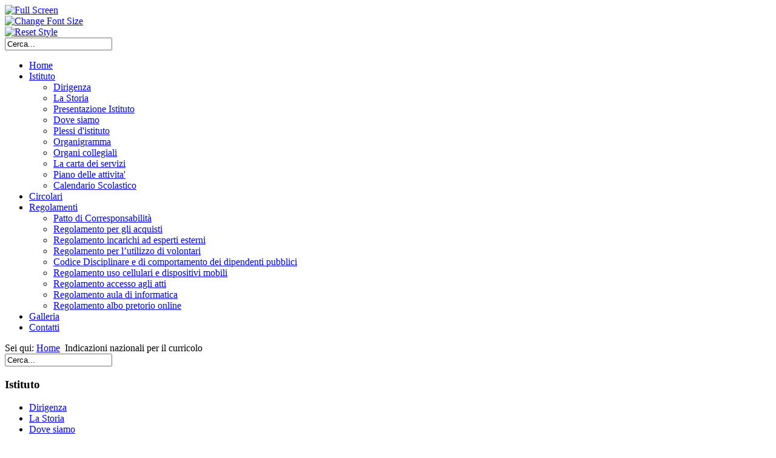

--- FILE ---
content_type: text/html
request_url: http://archivio.circolodidatticoortadiatella.edu.it/indicazioni-nazionali-per-il-curricolo.html
body_size: 28119
content:

<!DOCTYPE html PUBLIC "-//W3C//DTD XHTML 1.0 Transitional//EN" "http://www.w3.org/TR/xhtml1/DTD/xhtml1-transitional.dtd">
<html xmlns="http://www.w3.org/1999/xhtml" xml:lang="it-it" lang="it-it" >
<head>	
  <base href="" />
  <meta http-equiv="content-type" content="text/html; charset=utf-8" />
  <meta name="generator" content="Joomla! - Open Source Content Management" />
  <title>Indicazioni nazionali per il curricolo</title>
  <link href="indicazioni-nazionali-per-il-curricolo@format=feed&amp;type=rss" rel="alternate" type="application/rss+xml" title="RSS 2.0" />
  <link href="indicazioni-nazionali-per-il-curricolo@format=feed&amp;type=atom" rel="alternate" type="application/atom+xml" title="Atom 1.0" />
  <link href="http://www.circolodidatticoortadiatella.gov.it/templates/clarente/favicon.ico" rel="shortcut icon" type="image/vnd.microsoft.icon" />
  <link href="component/search/index.html@Itemid=169&amp;format=opensearch" rel="search" title="Vai Circolo Didattico di Orta di Atella" type="application/opensearchdescription+xml" />
  <script src="http://www.circolodidatticoortadiatella.gov.it/media/system/js/mootools-core.js" type="text/javascript"></script>
  <script src="http://www.circolodidatticoortadiatella.gov.it/media/system/js/core.js" type="text/javascript"></script>
  <script src="http://www.circolodidatticoortadiatella.gov.it/media/system/js/caption.js" type="text/javascript"></script>
  <script src="http://www.circolodidatticoortadiatella.gov.it/media/system/js/mootools-more.js" type="text/javascript"></script>
  <script type="text/javascript">
window.addEvent('load', function() {
				new JCaption('img.caption');
			});window.addEvent('domready', function() {
			$$('.hasTip').each(function(el) {
				var title = el.get('title');
				if (title) {
					var parts = title.split('::', 2);
					el.store('tip:title', parts[0]);
					el.store('tip:text', parts[1]);
				}
			});
			var JTooltips = new Tips($$('.hasTip'), { maxTitleChars: 50, fixed: false});
		});
  </script>


<meta name="viewport" content="width=device-width, initial-scale=1.0, maximum-scale=1.0, user-scalable=no" />

<link href="https://fonts.googleapis.com/css?family=Roboto:400,400italic,700,700italic" rel="stylesheet"> 
<link href="https://fonts.googleapis.com/css?family=Roboto+Slab:400,400italic,700,700italic" rel="stylesheet"> 
<link href="https://fonts.googleapis.com/css?family=Roboto+Condensed:400,400italic,700,700italic" rel="stylesheet"> 

	
	 
<link rel="stylesheet" href="http://www.circolodidatticoortadiatella.gov.it/templates/clarente/css/tdefaut.css" type="text/css" media="all" />   
<script type="text/javascript" src="http://www.circolodidatticoortadiatella.gov.it/templates/clarente/js/jquery.js"></script> 
<script type="text/javascript" src="http://www.circolodidatticoortadiatella.gov.it/templates/clarente/js/jquery-1.7.1.min.js"></script>       
<script type="text/javascript" src="http://www.circolodidatticoortadiatella.gov.it/templates/clarente/js/superfish.js"></script>   
<script type="text/javascript" src="http://www.circolodidatticoortadiatella.gov.it/templates/clarente/js/hover.js"></script> 
<script type="text/javascript" src="http://www.circolodidatticoortadiatella.gov.it/templates/clarente/js/scroll.js"></script>
<script type="text/javascript" src="http://www.circolodidatticoortadiatella.gov.it/templates/clarente/js/cufon-yui.js"></script>
<script type="text/javascript" src="http://www.circolodidatticoortadiatella.gov.it/templates/clarente/js/cufon-replace.js"></script>
<script type="text/javascript" src="http://www.circolodidatticoortadiatella.gov.it/templates/clarente/js/nivo.slider.js"></script> 
<script type="text/javascript" src="http://www.circolodidatticoortadiatella.gov.it/templates/clarente/js/scrolld.js"></script>
<script type="text/javascript" src="http://www.circolodidatticoortadiatella.gov.it/templates/clarente/js/text_dim.js"></script>
<link rel="icon" type="image/ico" href="http://www.circolodidatticoortadiatella.gov.it/templates/clarenteimages/favicon.ico" />
<script type="text/javascript">
    $(document).ready(function(){   
    
		//When btn is clicked
		$(".btn-responsive-menu").click(function() {
			$(".navigation") .toggleClass("show");
		
		});
    
    });
    </script>
      
<script type="text/javascript">       
var $j = jQuery.noConflict(); 	
$j(document).ready(function() {	    	
 $j('.navigation ul').superfish({		  	
 delay:       800,                            		 	 
 animation:   {opacity:'show',height:'show'},  		  	
 speed:       'normal',                          		 	
 autoArrows:  false,                           		  	
 dropShadows: true                           	  	
 });	   }); 	 
 </script>	  
 
 <script type="text/javascript">    
 var $j = jQuery.noConflict();    
 jQuery(document).ready(function ($){    
 $j("#slider").nivoSlider(    
 {effect: "fade",   
 slices: 7,   
 boxCols: 4,   
 boxRows: 4,    
 animSpeed: 1000,    
 pauseTime: 3000,    
 captionOpacity: 1    
 }); });    
 </script> 
 
 <script type="text/javascript">
 $(document).ready(function(){
	
 $(".a-lay").click(function(){
	    $(".accessin").addClass("all");
		$(".accessin2").addClass("all");
		$(".intest").addClass("all");
        $(".pagewidth").addClass("all");
		$(".menusoprain").addClass("all");
		$("#bg-in").addClass("all");
		$(".footin").addClass("all");
		$(".footsubin").addClass("footsubin2");
		
		if ( $(".accessin").hasClass("all") ){
			$(".a-lay").click(function(){
	        $(".accessin").removeClass("all");
		    $(".accessin2").removeClass("all");
		    $(".intest").removeClass("all");
            $(".pagewidth").removeClass("all");
		    $(".menusoprain").removeClass("all");
		    $("#bg-in").removeClass("all");
		    $(".footin").removeClass("all");
		    $(".footsubin").removeClass("footsubin2");
            });
         }
    });
	
});
 </script>  
 
 </head> 
 <body> 
 
 <script type="text/javascript" src="http://www.circolodidatticoortadiatella.gov.it/templates/clarente/js/jssor.js"></script>
<script type="text/javascript" src="http://www.circolodidatticoortadiatella.gov.it/templates/clarente/js/jssor.slider.js"></script>

<div class="access3">
<div class="a1">
<a class="a-lay" href="indicazioni-nazionali-per-il-curricolo.html#">
<img title="Cambia Risoluzione" alt="Full Screen" src="http://www.circolodidatticoortadiatella.gov.it/templates/clarente/images/full.svg" />
</a>
</div>
<div class="a2">
<a class="a-text" href="indicazioni-nazionali-per-il-curricolo.html#" onclick="changeFontSize(1); return false;">
<img title="Cambia Grandezza Testo" alt="Change Font Size" src="http://www.circolodidatticoortadiatella.gov.it/templates/clarente/images/text.svg" />
</a>
</div>
<div class="a3">
<a class="a-res" href="indicazioni-nazionali-per-il-curricolo.html#" onclick="revertStyles(); return false;">
<img title="Ripristina Stile" alt="Reset Style" src="http://www.circolodidatticoortadiatella.gov.it/templates/clarente/images/reset.svg" />
</a>
</div>
</div>

<div class="menusopra">
        <div class="menusoprain">
          <div id="topmenu">
                <div class="other2">
                <div id="search">
                <form action="indicazioni-nazionali-per-il-curricolo.html" method="post">
	<div class="search">
		<input name="searchword" title="Cerca" id="mod_search_searchword" maxlength="20"  class="inputbox" type="text" size="20" value="Cerca..."  onblur="if (this.value=='') this.value='Cerca...';" onfocus="if (this.value=='Cerca...') this.value='';" />	<input type="hidden" name="task" value="search" />
	<input type="hidden" name="option" value="com_search" />
	<input type="hidden" name="Itemid" value="169" />
	</div>
</form>

                </div>
                </div>
           		<div class="btn-responsive-menu">
           		 <span class="icon-bar"></span>
           		 <span class="icon-bar"></span>
          		  <span class="icon-bar"></span>
        		</div> 	            
                <div class="navigation">                
                   
<ul class="menu">
<li class="item-101"><a href="index.html" >Home</a></li><li class="item-105 deeper parent"><a href="la-storia.html" >Istituto</a><ul><li class="item-156"><a href="dirigenza.html" >Dirigenza</a></li><li class="item-115"><a href="la-storia.html" >La Storia</a></li><li class="item-158"><a href="http://www.circolodidatticoortadiatella.gov.it/?Itemid=157" >Presentazione Istituto</a></li><li class="item-117"><a href="dove-siamo.html" >Dove siamo</a></li><li class="item-126"><a href="http://www.circolodidatticoortadiatella.gov.it/?Itemid=125" >Plessi d'istituto</a></li><li class="item-111"><a href="organigramma.html" >Organigramma</a></li><li class="item-122"><a href="http://www.circolodidatticoortadiatella.gov.it/?Itemid=121" >Organi collegiali</a></li><li class="item-124"><a href="la-carta-dei-servizi.html" >La carta dei servizi</a></li><li class="item-160"><a href="piano-delle-attivita.html" >Piano delle attivita'</a></li><li class="item-162"><a href="calendario-scolastico.html" >Calendario Scolastico</a></li></ul></li><li class="item-133"><a href="circolari2.html" >Circolari</a></li><li class="item-172 deeper parent"><a href="regolamento-d-istituto.html" >Regolamenti</a><ul><li class="item-176"><a href="regolamento-d-istituto/patto-di-corresponsabilita.html" >Patto di Corresponsabilità</a></li><li class="item-173"><a href="regolamento-d-istituto/regolamento-per-gli-acquisti.html" >Regolamento per gli acquisti</a></li><li class="item-174"><a href="regolamento-d-istituto/regolamento-incarichi-ad-esperti-esterni.html" >Regolamento incarichi ad esperti esterni</a></li><li class="item-175"><a href="regolamento-d-istituto/regolamento-per-l-utilizzo-di-volontari.html" >Regolamento per l’utilizzo di volontari</a></li><li class="item-178"><a href="regolamento-d-istituto/codice-disciplinare-e-di-comportamento-dei-dipendenti-pubblici.html" >Codice Disciplinare e di comportamento dei dipendenti pubblici</a></li><li class="item-180"><a href="regolamento-d-istituto/regolamento-uso-cellulari-e-dispositivi-mobili.html" >Regolamento uso cellulari e dispositivi mobili</a></li><li class="item-181"><a href="regolamento-d-istituto/regolamento-accesso-agli-atti.html" >Regolamento accesso agli atti</a></li><li class="item-286"><a href="regolamento-d-istituto/regolamento-aula-di-informatica.html" >Regolamento aula di informatica</a></li><li class="item-287"><a href="regolamento-d-istituto/regolamento-albo-pretorio-online.html" >Regolamento albo  pretorio online</a></li></ul></li><li class="item-203"><a href="galleria2.html" >Galleria</a></li><li class="item-113"><a href="contatti2.html" >Contatti</a></li></ul>

                   </div>   
                <div class="clr"></div>	         
            </div>			   
                <div class="clr"></div>	 
        </div>
    </div>  

<div class="pagewidth">	

<div class="headsup">
<div class="intest"><div id="sitename"><div id="name"></div>			
</div>
<div class="clr"></div>     				        	
</div> 
</div>

<div class="access">
<div class="accessin">
<div class="percorso">

<div class="breadcrumbs">
<span class="showHere">Sei qui: </span><a href="index.html" class="pathway">Home</a> <img src="http://www.circolodidatticoortadiatella.gov.it/media/system/images/arrow.png" alt=""  /> <span>Indicazioni nazionali per il curricolo</span></div>

</div>
<div class="other">
  <div id="search"><form action="indicazioni-nazionali-per-il-curricolo.html" method="post">
	<div class="search">
		<input name="searchword" title="Cerca" id="mod_search_searchword" maxlength="20"  class="inputbox" type="text" size="20" value="Cerca..."  onblur="if (this.value=='') this.value='Cerca...';" onfocus="if (this.value=='Cerca...') this.value='';" />	<input type="hidden" name="task" value="search" />
	<input type="hidden" name="option" value="com_search" />
	<input type="hidden" name="Itemid" value="169" />
	</div>
</form>
</div>
</div>	
<div class="clr"></div>
</div>
</div>
    
                          
                          
   
    
    
<div id="wrapper">
<div id="left">
		<div class="moduletable">
					<h3>Istituto</h3>
					
<ul class="menu">
<li class="item-154"><a href="dirigenza.html" >Dirigenza</a></li><li class="item-114"><a href="la-storia.html" >La Storia</a></li><li class="item-116"><a href="dove-siamo.html" >Dove siamo</a></li><li class="item-281"><a href="scuola-dell-infanzia.html" >Scuola dell'infanzia</a></li><li class="item-282"><a href="scuola-primaria.html" >Scuola Primaria</a></li><li class="item-110"><a href="organigramma.html" >Organigramma</a></li><li class="item-159"><a href="piano-delle-attivita.html" >Piano delle attività</a></li><li class="item-161"><a href="calendario-scolastico.html" >Calendario Scolastico</a></li><li class="item-204"><a href="consiglio-d-istituto.html" >Consiglio d'Istituto</a></li><li class="item-183"><a href="menu-scolastico.html" >Menù scolastico</a></li><li class="item-123"><a href="la-carta-dei-servizi.html" >La carta dei servizi</a></li><li class="item-328"><a href="codice-disciplinare-4.html" >Codice disciplinare</a></li><li class="item-329"><a href="fesr.html" >FESR</a></li><li class="item-340"><a href="pon-fse.html" >PON FSE</a></li><li class="item-332"><a href="scuola-viva.html" >Scuola Viva</a></li><li class="item-333"><a href="pnsd.html" >PNSD</a></li><li class="item-339"><a href="archivio.html" >Archivio</a></li><li class="item-345"><a href="OLD/index.html" >Link al vecchio sito</a></li></ul>
		</div>
			<div class="moduletable2">
					<h3>Aree</h3>
					
<ul class="menu">
<li class="item-275"><a href="docenti.html" >Area Riservata Docenti</a></li><li class="item-289"><a href="area-riservata-personale-ata.html" >Area Riservata Personale ATA</a></li><li class="item-308"><a href="component/chronoforms5/index.html@chronoform=finestra_avvio&amp;Itemid=308.html" >Area Riservata Albo Online</a></li></ul>
		</div>
			<div class="moduletable">
					<h3>Didattica</h3>
					
<ul class="menu">
<li class="item-131"><a href="pof.html" >PTOF</a></li><li class="item-313 parent"><a href="progetti2.html" >Progetti</a></li><li class="item-165"><a href="curricolo-verticale.html" >Curricolo </a></li><li class="item-297 parent"><a href="eventi.html" >Eventi</a></li><li class="item-283"><a href="programmazione.html" >Programmazione didattica annuale</a></li><li class="item-295"><a href="valutazioni.html" >Valutazione</a></li><li class="item-296"><a href="bes.html" >Bes/Inclusione</a></li><li class="item-166"><a href="orario-di-funzionamento.html" >Orario di funzionamento</a></li><li class="item-168"><a href="protocollo-di-accoglienza.html" >Protocollo di Accoglienza</a></li><li class="item-169 current active"><a href="indicazioni-nazionali-per-il-curricolo.html" >Indicazioni nazionali per il curricolo</a></li><li class="item-350"><a href="formazione.html" >Formazione</a></li></ul>
		</div>
			<div class="moduletable">
					<h3>Segreteria</h3>
					
<ul class="menu">
<li class="item-127"><a href="urp.html" >URP</a></li><li class="item-128"><a href="libri-di-testo.html" >Libri di testo</a></li><li class="item-284"><a href="moduli-genitori.html" >Modulistica Genitori</a></li><li class="item-285"><a href="moduli-docenti.html" >Modulistica Docenti</a></li><li class="item-309"><a href="sicurezza.html" >Sicurezza</a></li><li class="item-311"><a href="p.html" >Privacy</a></li></ul>
		</div>
			<div class="moduletable2">
					<h3>Amministrazione </h3>
					
<ul class="menu">
<li class="item-103 parent"><a href="amministrazione-trasparente.html" ><img src="http://www.circolodidatticoortadiatella.gov.it/images/ammi.png" alt="Amministrazione trasparente" /></a></li></ul>
		</div>
			<div class="moduletable_albopr">
					<h3>Albo d'Istituto</h3>
					
<ul class="menu">
<li class="item-344 parent"><a href="albo-pretorio.html" ><img src="http://www.circolodidatticoortadiatella.gov.it/images/albo.jpg" alt="Albo Pretorio" /></a></li></ul>
		</div>
			<div class="moduletable">
					<h3>AUTOVALUTAZIONE D'ISTITUTO</h3>
					
<ul class="menu">
<li class="item-315"><a href="questionario-valutazione-docenti.html" >Questionario valutazione docenti</a></li><li class="item-152"><a href="questionario-valutazione-studenti.html" >Questionario valutazione studenti</a></li><li class="item-151"><a href="questionario-valutazione-genitori.html" >Questionario valutazione genitori</a></li><li class="item-153"><a href="questionario-valutazione-personale-scolastico.html" >Questionario valutazione personale ATA</a></li><li class="item-316"><a href="questionario-valutazione-territorio.html" >Questionario valutazione territorio</a></li></ul>
		</div>
	
</div> 
                        
<div id="wrapper-main">						
  <div id="main">
  
    
  <div class="plessi">
  		<div class="moduletable">
					<h3>I nostri indirizzi</h3>
					
<ul class="menu">
<li class="item-337"><a href="2017-01-24-07-05-37.html" ><img src="http://www.circolodidatticoortadiatella.gov.it/images/indi01.jpg" alt="Scuola dell'infanzia" /></a></li><li class="item-335"><a href="scuola-infanzia.html" ><img src="http://www.circolodidatticoortadiatella.gov.it/images/indi02.jpg" alt="Scuola Primaria" /></a></li></ul>
		</div>
	
  <div class="clr"></div>
  </div>
    
    <div class="services">
  		<div class="moduletable">
					<h3>I nostri servizi</h3>
					
<ul class="menu">
<li class="item-136"><a href="http://hubmiur.pubblica.istruzione.it/web/istruzione/home" target="_blank" ><img src="http://www.circolodidatticoortadiatella.gov.it/images/miur.png" alt="Miur" /></a></li><li class="item-137"><a href="http://www.istruzione.it/iscrizionionline/" target="_blank" ><img src="http://www.circolodidatticoortadiatella.gov.it/images/miuriscr.png" alt="Miur iscrizioni online" /></a></li><li class="item-139"><a href="https://www.sissiweb.it/SwStart.aspx?Customer_ID=81001050616" target="_blank" ><img src="http://www.circolodidatticoortadiatella.gov.it/images/axios.jpg" alt="Registro elettronico" /></a></li><li class="item-338"><a href="https://family.sissiweb.it/Secret/REStart.aspx?Customer_ID=81001050616" target="_blank" ><img src="http://www.circolodidatticoortadiatella.gov.it/images/axios2.jpg" alt="Registro elettronico - Genitori" /></a></li><li class="item-140"><a href="pon.html" ><img src="http://www.circolodidatticoortadiatella.gov.it/images/pon.jpg" alt="PON" /></a></li><li class="item-141"><a href="http://cercalatuascuola.istruzione.it/cercalatuascuola/istituti/CEEE04600E/d-d-orta-di-atella/" target="_blank" ><img src="http://www.circolodidatticoortadiatella.gov.it/images/scuolainchiaro.png" alt="La scuola in chiaro" /></a></li><li class="item-142"><a href="http://www.invalsi.it/invalsi/index.php" target="_blank" ><img src="http://www.circolodidatticoortadiatella.gov.it/images/invalsi.png" alt="Invalsi" /></a></li><li class="item-163"><a href="https://labuonascuola.gov.it/" target="_blank" ><img src="http://www.circolodidatticoortadiatella.gov.it/images/buonascuola.png" alt="La buona scuola" /></a></li><li class="item-164"><a href="http://www.indicazioninazionali.it/J/" target="_blank" ><img src="http://www.circolodidatticoortadiatella.gov.it/images/indicazioni.png" alt="Indicazioni nazionali" /></a></li><li class="item-171"><a href="https://noipa.mef.gov.it/jam/UI/Login?module=LDAP&amp;gx_charset=UTF-8&amp;goto=https%3A%2F%2Fnoipa.mef.gov.it%3A443%2Fc%2Fportal%2Flogin" target="_blank" ><img src="http://www.circolodidatticoortadiatella.gov.it/images/noipa.png" alt="Noi PA" /></a></li><li class="item-184"><a href="http://www.inps.it/portale/default.aspx" target="_blank" ><img src="http://www.circolodidatticoortadiatella.gov.it/images/inps.png" alt="INPS" /></a></li><li class="item-353"><a href="https://www.generazioniconnesse.it/site/it/home-page/" ><img src="http://www.circolodidatticoortadiatella.gov.it/images/generazioni&#32;connesse.jpg" alt="Generazioni Connesse" /></a></li><li class="item-354"><a href="http://codeweek.it/" ><img src="http://www.circolodidatticoortadiatella.gov.it/images/code&#32;week.jpg" alt="Code Week" /></a></li><li class="item-355"><a href="http://www.britishschool.com/ninzio_brand/trinity/" ><img src="http://www.circolodidatticoortadiatella.gov.it/images/british.jpg" alt="British Institute" /></a></li></ul>
		</div>
	
  <div class="clr"></div>
  </div>
    
  <div class="category-list">

	
		<h2>
							<span class="subheading-category">Indicazioni nazionali per il curricolo</span>
			</h2>
	
		<div class="category-desc">
						<div class="clr"></div>
	</div>
	
	<div class="cat-items">
		

	


	</div>

	</div>

  </div>
</div>

  <div id="right">	                                        
   		<div class="moduletable_ammi">
					<h3>Amministrazione</h3>
					
<ul class="menu">
<li class="item-103 parent"><a href="amministrazione-trasparente.html" ><img src="http://www.circolodidatticoortadiatella.gov.it/images/ammi.png" alt="Amministrazione trasparente" /></a></li></ul>
		</div>
			<div class="moduletable_aree">
					<h3>Aree</h3>
					
<ul class="menu">
<li class="item-275"><a href="docenti.html" >Area Riservata Docenti</a></li><li class="item-289"><a href="area-riservata-personale-ata.html" >Area Riservata Personale ATA</a></li><li class="item-308"><a href="component/chronoforms5/index.html@chronoform=finestra_avvio&amp;Itemid=308.html" >Area Riservata Albo Online</a></li></ul>
		</div>
			<div class="moduletable_ammi">
					<h3>Manifestazioni</h3>
					
<ul class="menu">
<li class="item-352"><a href="manifestazioni.html" ><img src="http://www.circolodidatticoortadiatella.gov.it/images/manifestazioni.jpg" alt="Manifestazioni" /></a></li></ul>
		</div>
			<div class="moduletable_serv">
					
<ul class="menu">
<li class="item-136"><a href="http://hubmiur.pubblica.istruzione.it/web/istruzione/home" target="_blank" ><img src="http://www.circolodidatticoortadiatella.gov.it/images/miur.png" alt="Miur" /></a></li><li class="item-137"><a href="http://www.istruzione.it/iscrizionionline/" target="_blank" ><img src="http://www.circolodidatticoortadiatella.gov.it/images/miuriscr.png" alt="Miur iscrizioni online" /></a></li><li class="item-139"><a href="https://www.sissiweb.it/SwStart.aspx?Customer_ID=81001050616" target="_blank" ><img src="http://www.circolodidatticoortadiatella.gov.it/images/axios.jpg" alt="Registro elettronico" /></a></li><li class="item-338"><a href="https://family.sissiweb.it/Secret/REStart.aspx?Customer_ID=81001050616" target="_blank" ><img src="http://www.circolodidatticoortadiatella.gov.it/images/axios2.jpg" alt="Registro elettronico - Genitori" /></a></li><li class="item-140"><a href="pon.html" ><img src="http://www.circolodidatticoortadiatella.gov.it/images/pon.jpg" alt="PON" /></a></li><li class="item-141"><a href="http://cercalatuascuola.istruzione.it/cercalatuascuola/istituti/CEEE04600E/d-d-orta-di-atella/" target="_blank" ><img src="http://www.circolodidatticoortadiatella.gov.it/images/scuolainchiaro.png" alt="La scuola in chiaro" /></a></li><li class="item-142"><a href="http://www.invalsi.it/invalsi/index.php" target="_blank" ><img src="http://www.circolodidatticoortadiatella.gov.it/images/invalsi.png" alt="Invalsi" /></a></li><li class="item-163"><a href="https://labuonascuola.gov.it/" target="_blank" ><img src="http://www.circolodidatticoortadiatella.gov.it/images/buonascuola.png" alt="La buona scuola" /></a></li><li class="item-164"><a href="http://www.indicazioninazionali.it/J/" target="_blank" ><img src="http://www.circolodidatticoortadiatella.gov.it/images/indicazioni.png" alt="Indicazioni nazionali" /></a></li><li class="item-171"><a href="https://noipa.mef.gov.it/jam/UI/Login?module=LDAP&amp;gx_charset=UTF-8&amp;goto=https%3A%2F%2Fnoipa.mef.gov.it%3A443%2Fc%2Fportal%2Flogin" target="_blank" ><img src="http://www.circolodidatticoortadiatella.gov.it/images/noipa.png" alt="Noi PA" /></a></li><li class="item-184"><a href="http://www.inps.it/portale/default.aspx" target="_blank" ><img src="http://www.circolodidatticoortadiatella.gov.it/images/inps.png" alt="INPS" /></a></li><li class="item-353"><a href="https://www.generazioniconnesse.it/site/it/home-page/" ><img src="http://www.circolodidatticoortadiatella.gov.it/images/generazioni&#32;connesse.jpg" alt="Generazioni Connesse" /></a></li><li class="item-354"><a href="http://codeweek.it/" ><img src="http://www.circolodidatticoortadiatella.gov.it/images/code&#32;week.jpg" alt="Code Week" /></a></li><li class="item-355"><a href="http://www.britishschool.com/ninzio_brand/trinity/" ><img src="http://www.circolodidatticoortadiatella.gov.it/images/british.jpg" alt="British Institute" /></a></li></ul>
		</div>
		 </div>
 								
       </div>
 
 <div class="clr"></div>
                  
  <div id="ft">
	<div class="footin">
	  <div class="foot1">
         <h1>Social</h1>
           <div class="top">
           <div class="top_button">
           <a href="indicazioni-nazionali-per-il-curricolo.html#" id="unoBtn"><img src="http://www.circolodidatticoortadiatella.gov.it/templates/clarente/images/top.png" width="30" height="30" alt="Top." title="Torna su." /></a>
           </div>
           </div>
           <div class="top" style="margin-left:10px;">
           <div class="top_button">
           <a target="_blank" href="indicazioni-nazionali-per-il-curricolo.html#">
			<img src="http://www.circolodidatticoortadiatella.gov.it/templates/clarente/images/fb.png" width="30" height="30" alt="facebook" title="Facebook." /></a>
           </div>
		   </div>
           <div class="top" style="margin-left:10px;">
           <div class="top_button">
            <a target="_blank" href="indicazioni-nazionali-per-il-curricolo.html#">
			<img src="http://www.circolodidatticoortadiatella.gov.it/templates/clarente/images/tw.png" width="30" height="30" alt="Twitter" title="Twitter" /></a>
           </div>
			</div>
           <div class="top" style="margin-left:10px;">
            <div class="top_button">
             <a target="_blank" href="indicazioni-nazionali-per-il-curricolo.html#">
			<img src="http://www.circolodidatticoortadiatella.gov.it/templates/clarente/images/tb.png" width="30" height="30" alt="facebook" title="Youtube" /></a>
            </div>
			</div>
            <div class="clr"></div>	
 </div>
       <div class="foot2">
       <h1>Link utili</h1> 
       <a target="_blank" href="administrator/index.html">Accesso</a><br />
       <a href="note-legali2.html">Note Legali</a><br />
       <a href="elenco-siti-tematici2.html">Elenco siti Tematici</a><br />
       <a href="cookie-policy2.html">Cookie Policy</a><br />
       <a target="_blank" href="http://validator.w3.org/check?uri=http%3A%2F%2Fwww.5circolodidattico.it%2F">HTML Validato con W3C</a><br />
       <a target="_blank" href="http://validator.w3.org/feed/check.cgi?url=http%3A//www.5circolodidattico.it/%3Fformat%3Dfeed%26type%3Drss">RSS Validato con W3C</a><br />
       <a target="_blank" href="http://jigsaw.w3.org/css-validator/validator?uri=http%3A%2F%2Fwww.5circolodidattico.it%2F&profile=css3&usermedium=all&warning=1&vextwarning=&lang=it">CSS Validato con W3C</a>
       </div>
       
       <div class="foot3">
       <h1>Contatti</h1>
Direzione Didattica Statale "Orta di Atella"<br />
Via Petrarca, 14 - 81030 Orta di Atella (CE)<br />
C.F.: 81001050616<br />
Tel/Fax: 0818917441<br />
PEC: ceee04600e@pec.istruzione.it<br />
Mail: ceee04600e@istruzione.it<br />
Cod. Meccanografico: CEEE04600E
</div>
                                <div class="clr"></div>
 <div class="footsubin">
© 2018 Design a cura della <a target="_blank" href="https://www.saressrl.it">Sares s.r.l.</a> / Web site v.1.0 - P.IVA: 05791401218 / Via Melisurgo, 15 80133 (NA)
</div>		
  </div>
  <div class="clr"></div>	
 </div>
<div class="clr"></div>	
 </div>	
                        
<script type="text/javascript" charset="UTF-8" src='http://www.circolodidatticoortadiatella.gov.it/templates/clarente/js/cookie.js'></script>
<!--SCROLL-->

 <script type="text/javascript">
$("[id*='Btn']").stop(true).on('click',function(e){e.preventDefault();$(this).scrolld();})
</script>			
 </body> 
 </html>

